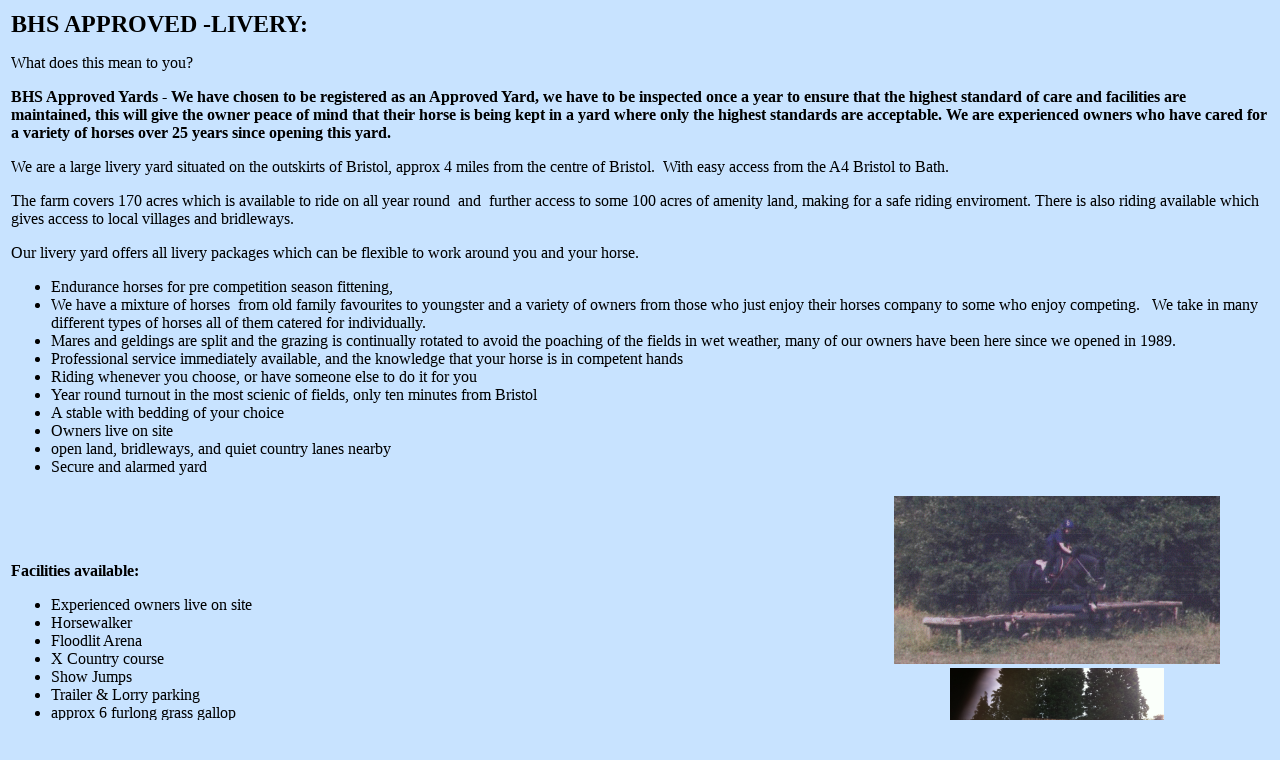

--- FILE ---
content_type: text/html
request_url: http://oakleazefarm.co.uk/Livery/Livery_details.htm
body_size: 1952
content:
<html>

<head>
<meta http-equiv="Content-Type" content="text/html; charset=iso-8859-1">
<title>Livery</title>
<meta name="GENERATOR" content="Microsoft FrontPage 3.0">
<base target="_self">
<meta name="Microsoft Theme" content="none, default">
<meta name="Microsoft Border" content="none, default">
</head>

<body bgcolor="#C8E3FF">
<table border="0" width="100%">
  <tr> 
    <td width="100%" colspan="2"><p><b><font size="5">BHS APPROVED -LIVERY:</font></b> 
      </p>
      <p>What does this mean to you?</p>
      <p><strong>BHS Approved Yards - We have chosen to be registered as an Approved 
        Yard, we have to be inspected once a year to ensure that the highest standard 
        of care and facilities are maintained, this will give the owner peace 
        of mind that their horse is being kept in a yard where only the highest 
        standards are acceptable. We are experienced owners who have cared for 
        a variety of horses over 25 years since opening this yard.</strong></p>
      <p>We are a large livery yard situated on the outskirts of Bristol, approx 
        4 miles from the centre of Bristol.&nbsp; With easy access from the A4 
        Bristol to Bath.</p>
      <p>The farm covers 170 acres which is available to ride on all year round 
        &nbsp;and&nbsp; further access to some 100 acres of amenity land, making 
        for a safe riding enviroment. There is also riding available which gives 
        access to local villages and bridleways.</p>
      <p>Our livery yard offers all livery packages which can be flexible to work 
        around you and your horse.</p>
      <ul>
        <li> Endurance horses for pre competition season fittening,</li>
        <li>We have a mixture of horses&nbsp; from old family favourites to youngster 
          and a variety of owners from those who just enjoy their horses company 
          to some who enjoy competing. &nbsp; We take in many different types 
          of horses all of them catered for individually.</li>
        <li>Mares and geldings are split and the grazing is continually rotated 
          to avoid the poaching of the fields in wet weather, many of our owners 
          have been here since we opened in 1989.</li>
        <li> Professional service immediately available, and the knowledge that 
          your horse is in competent hands</li>
        <li>Riding whenever you choose, or have someone else to do it for you</li>
        <li>Year round turnout in the most scienic of fields, only ten minutes 
          from Bristol</li>
        <li>A stable with bedding of your choice</li>
        <li>Owners live on site</li>
        <li>open land, bridleways, and quiet country lanes nearby</li>
        <li>Secure and alarmed yard<br>
        </li>
      </ul></td>
  </tr>
  <tr> 
    <td width="66%" rowspan="2">&nbsp; <p><strong>Facilities available:</strong> 
      <ul>
        <li>Experienced owners live on site</li>
        <li>Horsewalker</li>
        <li>Floodlit Arena</li>
        <li>X Country course</li>
        <li>Show Jumps</li>
        <li>Trailer &amp; Lorry parking</li>
        <li>approx 6 furlong grass gallop</li>
      </ul>
      <p>&nbsp;</p>
      <p><font size="3"><strong>All year turnout available</strong></font></td>
    <td width="34%"><div align="center"><img src="../Livery/fella1.gif" alt="fella1.gif (41209 bytes)" width="326"
    height="168"></div></td>
  </tr>
  <tr> 
    <td width="34%"><p align="center"><img src="../images/yard%20exterior.JPG" width="214" height="154"></td>
  </tr>
  <tr> 
    <td><p align="center">&nbsp;
      <p align="center"><a href="../images/100_1109.JPG"><img src="../images/100_1109.JPG" width="200" height="165" border="0"></a></td>
    <td width="34%"><p align="center"><a href="../images/100_0873.JPG"><img src="../images/100_0873.JPG" width="230" height="165" border="0"></a></td>
  </tr>
  <tr> 
    <td><p align="center">&nbsp;
      <p align="center">Some of our other residents
      <p align="center"><a href="../images/Bill%20&%20Ben.jpg"><img src="../images/Bill%20&%20Ben.jpg" width="184" height="129" border="0"></a><a href="../images/Tina%20&%20Timmy.jpg"><img src="../images/Tina%20&%20Timmy.jpg" width="171" height="143" border="0"></a></td>
    <td width="34%"> <p align="center"><a href="Livery chart for website.htm"><font color="#0000FF" size="5">Tarriff</font></a><font color="#0000FF" size="5"> 
        chart</font>
    </td>
  </tr>
</table>
<p><a href="../index.htm">HOME</a></p>
</body>
</html>
